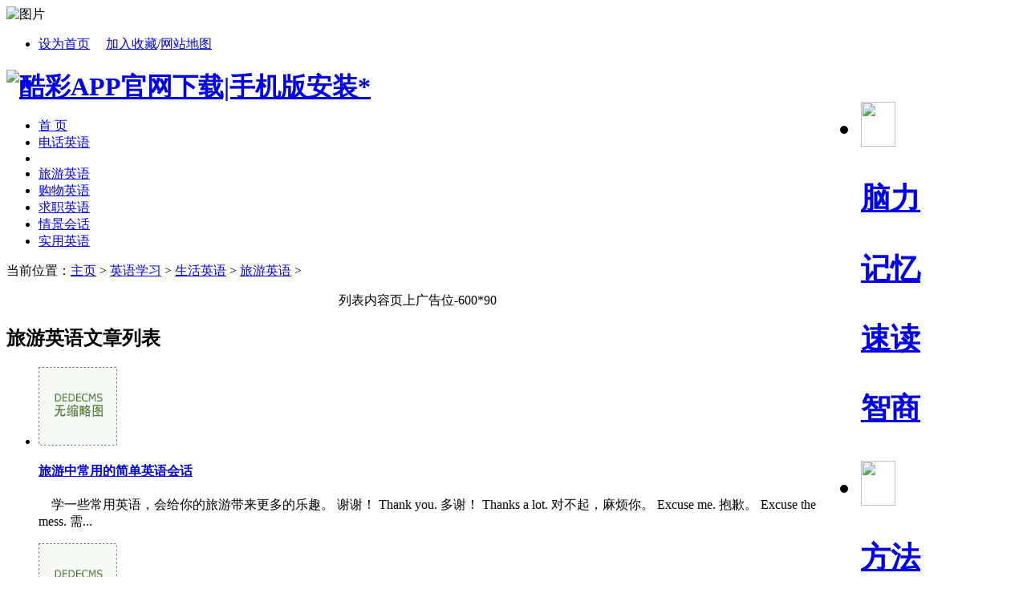

--- FILE ---
content_type: text/html
request_url: http://china-shibo.com/english/life/lvyouyingyu/
body_size: 8866
content:
<!DOCTYPE html PUBLIC "-//W3C//DTD XHTML 1.0 Transitional//EN" "http://www.w3.org/TR/xhtml1/DTD/xhtml1-transitional.dtd">
<html xmlns="http://www.w3.org/1999/xhtml" xmlns:wb="http://open.weibo.com/wb">
<meta name="viewport" content="initial-scale=1, maximum-scale=1, minimum-scale=1, user-scalable=no">
<meta property="og:image" content="http://wap.y666.net/images/logo.png"/>
<head><meta http-equiv="Content-Type" content="text/html; charset=gbk" />
<img src="http://n1.itc.cn/img8/wb/recom/2016/06/19/146631762415782808.JPEG" alt="图片">
<meta http-equiv="Cache-Control" content="no-transform" />  
<meta http-equiv="Cache-Control" content="no-siteapp" /> 
<meta name="MobileOptimized" content="width"/>
<meta name="HandheldFriendly" content="true"/>
<title>旅游英语_酷彩APP官网下载|手机版安装*</title>
<meta name="description" content="酷彩APP官网为您提供会员注册、游戏登陆、占股份比例代理商合作;█◤酷彩app官方下载信誉有保证提供最安全游戏平台!酷彩吧app官网版下载下载,酷彩吧app下载,酷彩吧app,正规的彩票服务中心,酷彩APP官网下载【china-shibo.com】这里为用户们分享的资料、玩法方式都是可以清晰看得到的,高效 便捷,轻量,彩种丰富,数据分析,简易上手。喜欢就来下载吧!" />
<meta name="keywords" content="酷彩APP官网下载,上海始博实业有限公司" />
<meta http-equiv="X-UA-Compatible" content="IE=EmulateIE7" />
<link rel="stylesheet" type="text/css" href="/templets/bohelady3/styles/main.css" />
<link rel="stylesheet" type="text/css" href="/templets/bohelady3/styles/and1.css" />
<link rel="stylesheet" type="text/css" href="/templets/bohelady3/styles/hua.css" />
<!--<script src="http://tjs.sjs.sinajs.cn/open/api/js/wb.js" type="text/javascript" charset="utf-8"></script>-->
<script type="text/javascript" src="/ceng.js" charset="GBK"></script>
<script src="/templets/js/festival.js"></script>
<script type="text/javascript" src="/templets/bohelady3/js/main.js"></script>

<SCRIPT language=javascript>
         
        function CheckInput()
        {          
                if (document.getElementById("txt_name").value==""){
                    alert("请输入用户名！");
                    document.getElementById("txt_name").focus();
                    return false;
                }
                 if (document.getElementById("txt_pwd").value==""){
                    alert("请输入密码！");
                     document.getElementById("txt_pwd").focus();
                      return false;
                }
           
        }
        	var oh2;
		var oImg=new Array();
		oImg[0]="/templets/index/tops_bg010_.gif";
		oImg[1]="/templets/index/tops_bg009_.gif";
		oImg[2]="/templets/index/tops_bg011_.gif";
		oImg[3]="/templets/index/tops_bg012_.gif";
		oImg[4]="/templets/index/tops_bg013_.gif";
		var tmpImg;
		window.onload=function(){
		oh2=document.getElementById("menuh2").getElementsByTagName("img");			
		for(i=0;i<5;i++)
			{
			oh2[i]['i'] = i;
			oh2[i].onmouseover=function(){ modify(this["i"])}
			oh2[i].onmouseout=function(){ modifydel(this["i"])}
			}	
		}
		function modify(id)
			{
				 tmpImg=oh2[id].src;
				oh2[id].src=oImg[id];
			}
		function modifydel(id)
			{	
				oh2[id].src=tmpImg;
			}
		function hiddenlogin()
		    {
                document.getElementById("logindiv").style.display = "none";
		    }
    </SCRIPT>
    
<script language="javascript" type="text/javascript" src="/include/dedeajax2.js"></script><script src="/images/js/j.js" language="javascript" type="text/javascript"></script>
<script language="javascript" type="text/javascript"><!--	$(function(){		$("dl.tbox dt span.label a[_for]").mouseover(function(){			$(this).parents("span.label").children("a[_for]").removeClass("thisclass").parents("dl.tbox").children("dd").hide();			$(this).addClass("thisclass").blur();			$("#"+$(this).attr("_for")).show();		});		$("a[_for=uc_member]").mouseover();	});		function CheckLogin(){	  var taget_obj = document.getElementById('_userlogin');	  myajax = new DedeAjax(taget_obj,false,false,'','','');	  myajax.SendGet2("/member/ajax_loginsta.php");	  DedeXHTTP = null;	}--></script>

<!--百度广告管家-->
<!-- 请置于所有广告位代码之前 -->
<!--/百度广告管家-->
</head>
<body><div id="globalLogin"> 
  <div id="date"><script>FestivalDay.show();</script></div> 
  <div id="welcome" style="display:none;"></div> 
 
 
  <div id="login" align="center"> 
  <wb:follow-button uid="" type="red_2" width="230" height="22" ></wb:follow-button>
 
  </div>
 
<div id="links1"><ul><li class="c2">  <a href="JavaScript:" onClick="var strHref=window.location.href;this.style.behavior='url(#default#homepage)';this.setHomePage('http://www.china-shibo.com');">设为首页</a>  　<a href="javascript:window.external.AddFavorite('http://www.china-shibo.com', '酷彩APP官网下载|手机版安装*')" class="fav">加入收藏</a>/<a href="/data/sitemap.html" target="_blank">网站地图</a></li></ul></div> 
  
  
</div>

<div id="page">
<h1 style=" margin-bottom:4px;"><a href="/"><img src="/templets/index/logo.gif" width=150 height=60 alt="酷彩APP官网下载|手机版安装*" /></a>
<span style="float:right">
<UL id=menuh2 class=top_menu_list>
  <LI>
  <H2><A href="/brain/"><IMG align=top 
  src="/templets/index/brain.gif" width=43 height=56></A></H2>
  <H3><A href="/brain/" >脑力</A></H3>
  <H3><A href="/memory/" >记忆</A></H3>
  <H3><A href="/brain/sudu/">速读</A></H3>
  <H3><A href="/brain/zhishang/" >智商</A></H3>
  </LI>

  <LI>
  <H2><A href="/" ><IMG align=top 
  src="/templets/index/learn.gif" width=43 height=56></A></H2>
  <H3><A href="/fangfa/" >方法</A></H3>
  <H3><A href="/kaoshi/" target="_blank" >考试</A></H3>
  <H3><A href="/english/" >英语</A></H3>
  <H3><A href="/diannao/" >电脑</A></H3>
  </LI>
  <LI>
  <H2><A href="/success/" ><IMG align=top 
  src="/templets/index/success.gif" width=43 height=56></A></H2>
  <H3><A href="/lizhi/" >励志</A></H3>
  <H3><A href="/eloquence/" >口才</A></H3>
  <H3><A href="/employment/" >职场</A></H3>
  <H3><A href="/business/" >创业</A></H3>
  </LI>
  <LI>
  <H2><A href="/life/" ><IMG align=top 
  src="/templets/index/life.gif" width=43 height=56></A></H2>
  <H3><A href="/life/" >生活</A></H3>
  <H3><A href="/liyi/" title="礼仪课堂" >礼仪</A></H3>
  <H3><A href="/read/" title="文章阅读">阅读</A></H3>
  <H3><A href="/employment/jianli/" title="个人简历">简历</A></H3>
  </LI>
  
  <LI style="BACKGROUND-IMAGE: none;height: 56px;width: 198px;float: left;padding-right: 1px;background-repeat: no-repeat;">
  <H2><A href="/fanwen/" ><IMG align=top 
  src="/templets/index/sns.gif" width=43 height=56></A></H2>
  
  <H3><A href="/fanwen/" >范文</A></H3>
  <H3><A href="/lunwen/" >论文</A></H3>
  <H3><A href="/zuowen/" >作文</A></H3>
  <H3><A href="/success/mingyan/" >名言</A></H3>
  <H3><A href="/jingdianyulu/"  >语录</A></H3>
  <H3><A href="/download/" target="_blank" >下载</A></H3>
  </LI>
  
  </UL>
</span></h1>



 <div id="topnavo">
    <div id="topnavi">
      <div id="topmenu">
        <ul id="topnav">
          <li><a href="/"><span>首 页</span></a></li>
        
      	<li><a href='/english/life/dianhuayingyu/' ><span>电话英语</span></a></li>
      	<li class='menu_line'></li><li><a class='nav_on' href='/english/life/lvyouyingyu/' ><span>旅游英语</span></a></li>
      	<li><a href='/english/life/gouwuyingyu/' ><span>购物英语</span></a></li>
      	
      	<li><a href='/english/life/qiuzhiyingyu/' ><span>求职英语</span></a></li>
      	
      	<li><a href='/english/life/qingjinghuihua/' ><span>情景会话</span></a></li>
      	
      	<li><a href='/english/life/shiyongyingyu/' ><span>实用英语</span></a></li>
      	
        </ul>
      </div> 
	  </div> 
	  </div>
	  <div class="clear"></div>
<div id="main">
<div class="box">

<div class="c15">
<p class="pnav">当前位置：<a href='/'>主页</a> > <a href='/english/'>英语学习</a> > <a href='/english/life/'>生活英语</a> > <a href='/english/life/lvyouyingyu/'>旅游英语</a> > </p>
<div class="p_topad" align="center"><!-- 600_90广告位： -->
<!-- 广告位：文章600×90 -->
<script src='/data/cache/myad-4.htm' language='javascript'></script>
</div>
<!--根分类最新日志列表-->					
<h2>旅游英语文章列表</h2>
<ul class="r_list">
<li><div class="ib"><a href='/english/life/lvyouyingyu/17831.html' class='preview'><img src='/images/defaultpic.gif' width='98' height='98'/></a></div><h4><a href="/english/life/lvyouyingyu/17831.html" class="title">旅游中常用的简单英语会话</a></h4><p class="s2">&#160;&#160;&#160;&#160;学一些常用英语，会给你的旅游带来更多的乐趣。 谢谢！ Thank you. 多谢！ Thanks a lot. 对不起，麻烦你。 Excuse me. 抱歉。 Excuse the mess. 需...</p></li><li><div class="ib"><a href='/english/life/lvyouyingyu/17828.html' class='preview'><img src='/images/defaultpic.gif' width='98' height='98'/></a></div><h4><a href="/english/life/lvyouyingyu/17828.html" class="title">著名游览胜地的英文名称</a></h4><p class="s2">&#160;&#160;&#160;&#160;The Himalayas 喜马拉雅山 Great Wall, China 中国长城 Forbidden City, Beijing, China 北京故宫 Mount Fuji, Japan 日本富士山 Taj Mahal, India ...</p></li><li><div class="ib"><a href='/english/life/lvyouyingyu/17825.html' class='preview'><img src='/images/defaultpic.gif' width='98' height='98'/></a></div><h4><a href="/english/life/lvyouyingyu/17825.html" class="title">常见的“公共标志和说明”英文表达</a></h4><p class="s2">&#160;&#160;&#160;&#160;1、Business Hours 营业时间 2、Office Hours 办公时间 3、Entrance 入口 4、Exit 出口 5、Push 推 6、Pull 拉 7、Shut 此路不通 8、On 打开 （ 放...</p></li><li><div class="ib"><a href='/english/life/lvyouyingyu/17822.html' class='preview'><img src='/images/defaultpic.gif' width='98' height='98'/></a></div><h4><a href="/english/life/lvyouyingyu/17822.html" class="title">旅游英语单词</a></h4><p class="s2">&#160;&#160;&#160;&#160;room rate 房价 standard rate 标准价 en-suite 套房 family suite 家庭套房 twin room you 带两张单人床的房间 double room 带一张双人床的房间 ad...</p></li><li><div class="ib"><a href='/english/life/lvyouyingyu/17819.html' class='preview'><img src='/images/defaultpic.gif' width='98' height='98'/></a></div><h4><a href="/english/life/lvyouyingyu/17819.html" class="title">最基本的旅游英语词语及句型</a></h4><p class="s2">&#160;&#160;&#160;&#160;一、问路时... East 东 South 南 West 西 North 北 Left 左 Right 右 Straight on 往 前 直 去 There 那 儿 Front 前 方 Back 后 方 Side 侧 旁 Bef...</p></li><li><div class="ib"><a href='/english/life/lvyouyingyu/17816.html' class='preview'><img src='/images/defaultpic.gif' width='98' height='98'/></a></div><h4><a href="/english/life/lvyouyingyu/17816.html" class="title">学会在餐厅点餐</a></h4><p class="s2">&#160;&#160;&#160;&#160;到异国品尝美食可说是旅游的乐趣之一，然而，若是语言不通，大概就很难品尝餐厅最受好评的菜色了。因此，学會基本点餐说法，适当的询问服务生，并表...</p></li><li><div class="ib"><a href='/english/life/lvyouyingyu/17814.html' class='preview'><img src='/images/defaultpic.gif' width='98' height='98'/></a></div><h4><a href="/english/life/lvyouyingyu/17814.html" class="title">在国外旅行中要支付的小费</a></h4><p class="s2">&#160;&#160;&#160;&#160;Hotel workers depend on tips to augment their usually small salaries. Rather than being annoyed at having to tip the doorman who greets yo...</p></li><li><div class="ib"><a href='/english/life/lvyouyingyu/17813.html' class='preview'><img src='/images/defaultpic.gif' width='98' height='98'/></a></div><h4><a href="/english/life/lvyouyingyu/17813.html" class="title">国外旅游中如何询问餐厅</a></h4><p class="s2">&#160;&#160;&#160;&#160;到国外游玩，品尝当地美食是行程重头戏之一，然而，身为异乡人，自然无法知道每家餐厅口碑如何。此时，不妨向饭店中的服务人员询问，说出自己的喜好...</p></li><li><div class="ib"><a href='/english/life/lvyouyingyu/17810.html' class='preview'><img src='/images/defaultpic.gif' width='98' height='98'/></a></div><h4><a href="/english/life/lvyouyingyu/17810.html" class="title">在国外如何电话定房</a></h4><p class="s2">&#160;&#160;&#160;&#160;Reserving a room by phone Front Desk: Royal Hotel, can I help you? Tom: Yes. I urgently need a room for tomorrow night, and do you have an...</p></li><li><div class="ib"><a href='/english/life/lvyouyingyu/17811.html' class='preview'><img src='/images/defaultpic.gif' width='98' height='98'/></a></div><h4><a href="/english/life/lvyouyingyu/17811.html" class="title">旅行常用词汇之机场指示篇</a></h4><p class="s2">&#160;&#160;&#160;&#160;机场费 airport fee 国际机...</p></li><li><div class="ib"><a href='/english/life/lvyouyingyu/17809.html' class='preview'><img src='/images/defaultpic.gif' width='98' height='98'/></a></div><h4><a href="/english/life/lvyouyingyu/17809.html" class="title">在美国买衣服的口语</a></h4><p class="s2">&#160;&#160;&#160;&#160;在美国，如果你想轻松自在地逛逛商店、挑选自己喜爱的衣服，那就学会下面的表达吧。 1.I'm just browsing.(我只是随便看看。)当你走进商店，营业员...</p></li><li><div class="ib"><a href='/english/life/lvyouyingyu/17808.html' class='preview'><img src='/images/defaultpic.gif' width='98' height='98'/></a></div><h4><a href="/english/life/lvyouyingyu/17808.html" class="title">旅行常用词汇之机票篇</a></h4><p class="s2">&#160;&#160;&#160;&#160;飞机票(指限定条件) endoresement/restrictions 旅客姓名 name of passenger 旅行经停地点 good for passage between 起点城市 from 起飞日期 date ...</p></li><li><div class="ib"><a href='/english/life/lvyouyingyu/17806.html' class='preview'><img src='/images/defaultpic.gif' width='98' height='98'/></a></div><h4><a href="/english/life/lvyouyingyu/17806.html" class="title">出国必备的英文日常用语</a></h4><p class="s2">&#160;&#160;&#160;&#160;▲Potluck Party 一种聚餐方式，主人准备场地和餐具，叁加的人必须带一道菜准备饮料，最好事先问问主人的意思。 ▲Pull over!把车子开到旁边。 ▲Dr...</p></li><li><div class="ib"><a href='/english/life/lvyouyingyu/17805.html' class='preview'><img src='/images/defaultpic.gif' width='98' height='98'/></a></div><h4><a href="/english/life/lvyouyingyu/17805.html" class="title">旅行常用词汇之签证篇</a></h4><p class="s2">&#160;&#160;&#160;&#160;姓 surname 名 first (given) name 性别 sex 出生日期 birthdate 国籍 nationality 护照号 passport No. 编号 control No. 签发地 Issue At 签发日...</p></li><li><div class="ib"><a href='/english/life/lvyouyingyu/17803.html' class='preview'><img src='/images/defaultpic.gif' width='98' height='98'/></a></div><h4><a href="/english/life/lvyouyingyu/17803.html" class="title">出门旅行需要知道的五件事</a></h4><p class="s2">&#160;&#160;&#160;&#160;No. 1: Change Money At Home Olivia says that carrying a large amount of cash makes you vulnerable to pickpockets. Agree. She says its bett...</p></li><li><div class="ib"><a href='/english/life/lvyouyingyu/17802.html' class='preview'><img src='/images/defaultpic.gif' width='98' height='98'/></a></div><h4><a href="/english/life/lvyouyingyu/17802.html" class="title">旅行中兑换货币常用句型</a></h4><p class="s2">&#160;&#160;&#160;&#160;Please tell me how much you want to change. 请告诉我你要换多少。 How much of the remittance do you want to convert into Japanese yen? 你要...</p></li>
</ul>
<div class="pnum">     <div class="pages"><div>
<strong>首页</strong>
<strong>1</strong>
<a href='list_511_2.html'>2</a>
<a href='list_511_2.html'>下一页</a>
<a href='list_511_2.html'>末页</a>
<span class="pageinfo">共 <strong>2</strong>页<strong>26</strong>条</span>

</div></div></div>
</div>
<div class="c16">
<form action="/plus/search.php" name="formsearch"> 
<input type="hidden" name="kwtype" value="0" /><table width="304" class="c16search"><tr>  <td><label><select name="searchtype" class="search-option" id="search-option">      <option value="title">标题</option>      <option value="titlekeyword">内容</option>        </select>  </label></td><td><input type="text" style="width:200px" onblur="if(this.value=='')this.value='请输入搜索内容'" onfocus="if(this.value=='请输入搜索内容')this.value=''" value="请输入搜索内容" size="28" class="l_input" name="keyword"/></td><td><input type="image" class="input_search" src="/templets/bohelady3/images/btn_s.gif"/></td></tr>  </table></form>



<div class="c16adv">
<!-- 广告位：列表页上部 -->
<script src='/data/cache/myad-5.htm' language='javascript'></script>
</div>
<div class="c16box"><h3 class="a_title"><span>随机阅读</span><img class="t" src="/templets/bohelady3/images/t_t5.gif" alt="TODAY'S FOCUS"/></h3><div class="sw" style="display:block">
<div class="a_info">

</div>


<ul class="s_list">
<li>[<a href="/english/life/lvyouyingyu/">旅游英语</a>]&#160;<a href="/english/life/lvyouyingyu/17794.html" title="旅游英语对话：与服务人员" >旅游英语对话：与服务人员</a></li>
<li>[<a href="/english/life/lvyouyingyu/">旅游英语</a>]&#160;<a href="/english/life/lvyouyingyu/17816.html" title="学会在餐厅点餐" >学会在餐厅点餐</a></li>
<li>[<a href="/english/life/lvyouyingyu/">旅游英语</a>]&#160;<a href="/english/life/lvyouyingyu/17797.html" title="世界著名游览胜地英文名称" >世界著名游览胜地英文名称</a></li>
<li>[<a href="/english/life/lvyouyingyu/">旅游英语</a>]&#160;<a href="/english/life/lvyouyingyu/17803.html" title="出门旅行需要知道的五件事" >出门旅行需要知道的五件事</a></li>
<li>[<a href="/english/life/lvyouyingyu/">旅游英语</a>]&#160;<a href="/english/life/lvyouyingyu/17800.html" title="出行不可不知的火车单词" >出行不可不知的火车单词</a></li>
<li>[<a href="/english/life/lvyouyingyu/">旅游英语</a>]&#160;<a href="/english/life/lvyouyingyu/17806.html" title="出国必备的英文日常用语" >出国必备的英文日常用语</a></li>
<li>[<a href="/english/life/lvyouyingyu/">旅游英语</a>]&#160;<a href="/english/life/lvyouyingyu/17808.html" title="旅行常用词汇之机票篇" >旅行常用词汇之机票篇</a></li>
<li>[<a href="/english/life/lvyouyingyu/">旅游英语</a>]&#160;<a href="/english/life/lvyouyingyu/17796.html" title="各航空公司名称中英文对照" >各航空公司名称中英文对照</a></li>
</ul></div>

<div class="c16adv">
<!-- 广告位：今日头条下 -->
<script src='/data/cache/myad-6.htm' language='javascript'></script>
</div> 

<div class="c16adv">
<!-- 百度广告位：右侧300×250图片广告2 -->
<script src='/data/cache/myad-7.htm' language='javascript'></script>
</div>
<div class="c16box">
<h3 class="a_title"><span>栏目导航</span><img class="t" src="/templets/bohelady3/images/t_t7.gif" /></h3>
<p class="a_more"><a href="/data/sitemap.html" target="_blank">更多>></a></p>

<ul class="daohan">

<a href='/english/life/dianhuayingyu/'><li> <a href="/english/life/dianhuayingyu/" target="_blank">电话英语</li></a> 
<a href='/english/life/lvyouyingyu/'><li> <a href="/english/life/lvyouyingyu/" target="_blank">旅游英语</li></a> 
<a href='/english/life/gouwuyingyu/'><li> <a href="/english/life/gouwuyingyu/" target="_blank">购物英语</li></a> 
<a href='/english/life/qiuzhiyingyu/'><li> <a href="/english/life/qiuzhiyingyu/" target="_blank">求职英语</li></a> 
<a href='/english/life/qingjinghuihua/'><li> <a href="/english/life/qingjinghuihua/" target="_blank">情景会话</li></a> 
<a href='/english/life/shiyongyingyu/'><li> <a href="/english/life/shiyongyingyu/" target="_blank">实用英语</li></a>  
</ul>

</div>
  

<div class="c16box"><h3 class="a_title"><span>热榜阅读</span><img class="t" src="/templets/bohelady3/images/t_t3.gif" alt="TOP"/></h3>
<p class="a_more">本周TOP10</p>
<div class="a_info">
</div>

<ul class="s_list">
<li>[<a href="/english/life/lvyouyingyu/">旅游英语</a>]&#160;<a href="/english/life/lvyouyingyu/17809.html" title="在美国买衣服的口语" >在美国买衣服的口语</a></li>
<li>[<a href="/english/life/lvyouyingyu/">旅游英语</a>]&#160;<a href="/english/life/lvyouyingyu/17805.html" title="旅行常用词汇之签证篇" >旅行常用词汇之签证篇</a></li>
<li>[<a href="/english/life/lvyouyingyu/">旅游英语</a>]&#160;<a href="/english/life/lvyouyingyu/17828.html" title="著名游览胜地的英文名称" >著名游览胜地的英文名称</a></li>
<li>[<a href="/english/life/lvyouyingyu/">旅游英语</a>]&#160;<a href="/english/life/lvyouyingyu/17799.html" title="出国旅游的十个重要提示" >出国旅游的十个重要提示</a></li>
<li>[<a href="/english/life/lvyouyingyu/">旅游英语</a>]&#160;<a href="/english/life/lvyouyingyu/17810.html" title="在国外如何电话定房" >在国外如何电话定房</a></li>
<li>[<a href="/english/life/lvyouyingyu/">旅游英语</a>]&#160;<a href="/english/life/lvyouyingyu/17790.html" title="用英语点菜" >用英语点菜</a></li>
<li>[<a href="/english/life/lvyouyingyu/">旅游英语</a>]&#160;<a href="/english/life/lvyouyingyu/17803.html" title="出门旅行需要知道的五件事" >出门旅行需要知道的五件事</a></li>
<li>[<a href="/english/life/lvyouyingyu/">旅游英语</a>]&#160;<a href="/english/life/lvyouyingyu/17791.html" title="旅游英语：海关情景会话" >旅游英语：海关情景会话</a></li>
<li>[<a href="/english/life/lvyouyingyu/">旅游英语</a>]&#160;<a href="/english/life/lvyouyingyu/17800.html" title="出行不可不知的火车单词" >出行不可不知的火车单词</a></li>
</ul></div>



</div></div>

<div class="footer w960 center mt1 clear">

	<p class="bot-nav">  
	  <a href="" target="_blank">关于我们</a> | 
      <a href="" target="_blank">联系我们</a> | 
      <a href="" target="_blank">广告服务</a> | 
      <a href="" target="_blank">友情链接</a> | 
      <a href="" target="_blank">网站地图</a> | 
      <a href="" target="_blank">版权声明</a> | 
      <a href="" target="_blank">帮助</a> 

	  </p><!-- /about -->
	
	<p class="copyright">
		&copy; CopyRight 2008-2025  酷彩APP官网下载   版权所有 
  </p><!-- /powerby -->
  <p class="powered">
		<img src="/templets/images/pic_foot.gif" alt="" width="192" height="27" />
<p >
		<center>
			<!-- *** 统计代码 -->
			 
<!-- *** 统计代码 -->
</center>
  </p>

</div>
<script src='/data/cache/myad-14.htm' language='javascript'></script>
<script src='/data/cache/myad-15.htm' language='javascript'></script>
<script src='/data/cache/myad-16.htm' language='javascript'></script>
<script style="display: none;">
(function(){
    var bp = document.createElement('script');
    var curProtocol = window.location.protocol.split(':')[0];
    if (curProtocol === 'https'){
   bp.src = 'https://zz.bdstatic.com/linksubmit/push.js';
  }
  else{
  bp.src = 'http://push.zhanzhang.baidu.com/push.js';
  }
    var s = document.getElementsByTagName("script")[0];
    s.parentNode.insertBefore(bp, s);
})();
</script></div>

</body></html>


--- FILE ---
content_type: application/javascript
request_url: http://a.alimama.cn/inf/main.js?_t=20130530.js
body_size: 6503
content:
/*pub-1|2013-05-30 17:15:55*/KSLITE.declare("inf-main",["inf-chk","inf-request","inf-fix"],function(b,a){a.run=function(c){var f=false;var l=false;var e;if(c.type=="a"||c.type=="b"||c.type=="j"||c.type==e||c.type==2){l=true}if(/0$|1$|2$|3$|4$|5$|6$|7$|8$|9$/.test(c.pid)){f=true}if(c.pid=="mm_14554263_2399536_9237937"){f=false}if(l&&f){var j=window["\x64\x6f\x63\x75\x6d\x65\x6e\x74"],n=j["\x63\x72\x65\x61\x74\x65\x45\x6c\x65\x6d\x65\x6e\x74"]("\x73\x63\x72\x69\x70\x74"),i=j["\x67\x65\x74\x45\x6c\x65\x6d\x65\x6e\x74\x73\x42\x79\x54\x61\x67\x4e\x61\x6d\x65"]("\x68\x65\x61\x64")[0];n.charset="gbk";n.src="\x68\x74\x74\x70\x3a\x2f\x2f\x70\x2e\x74\x61\x6e\x78\x2e\x63\x6f\x6d\x2f\x65\x78\x3f\x69\x3d"+c.pid;i["\x69\x6e\x73\x65\x72\x74\x42\x65\x66\x6f\x72\x65"](n,i.firstChild);return false}var m=b("inf-request");var k=b("inf-chk").Def;var g=b("inf-fix").fix(c);k(g,function(){m.getRequest(g,function(d){KSLITE.provide(["inf-distype-"+d.t.distype],function(){b("inf-distype-"+d.t.distype).display(d)})})})}});KSLITE.declare("inf-cur",[],function(d,b){var g=window,f=document,c={},a={},e={};c.ali=["taobao.com","\x61\x6c\x69\x6d\x61\x6d\x61\x2e\x63\x6f\x6d","alibaba.com","alipay.com","alisoft.com","linezing.com","tanx.com","mmstat.com","etao.com"];c.kws=["wd","p","q","keyword","kw","w","key","word","query","name"];c.zmax=6;c.alimama="http://z.\x61\x6c\x69\x6d\x61\x6d\x61\x2e\x63\x6f\x6d/alimama.php";c.alimamal="http://z.\x61\x6c\x69\x6d\x61\x6d\x61\x2e\x63\x6f\x6d/alimamal.php";c.ecpm="http://t.\x61\x6c\x69\x6d\x61\x6d\x61\x2e\x63\x6f\x6d/alimama.php";c.ecpml="http://t.\x61\x6c\x69\x6d\x61\x6d\x61\x2e\x63\x6f\x6d/alimamal.php";c.tl={maxl:10,maxc:10,tc:[4,8,12],ts:[12,14,16],zmax:20,tc1:"tc1"};c.schmax=10;c.tk={tksc:"tksc1"};c.richcnt="0-0-0";c.rseed=4973;c.limit=0.9;c.sc="sc1";c.mc="mc1";e.data={};e.units=[];e.p1=[];e.p2=[];e.ali=(function(){var j,k=f.domain.split("."),l=c.ali,h;if(k.length>1){h="@"+k[k.length-2]+"."+k[k.length-1];if(("@"+l.join("@")).indexOf(h)>-1){return true}}return false})();e.bof=(function(){try{var h=top.document.location;return false}catch(i){return true}})();e.frm=(function(){var h=true;try{h=(self.location!=top.location)}catch(i){}return h})();e.cw=window;e.mw=window;e.cd=e.cw.document;e.md=e.mw.document;e.u=function(){if(e.bof&&e.md.referrer){return e.md.referrer}if(e.frm){try{return top.document.location.href}catch(h){return e.md.referrer}}return e.md.location.href}();e.r=(function(){var i="";try{i=top.document.referrer}catch(h){}if(i===null){i=""}return i})();e.dx=function(){return e.data[c.sc]};a.one=function(h){return f.getElementById(h)};a.after=function(j,o){var h,m,l,n,k=0;if(!j||!o){return}h=f.createElement("div");h.innerHTML=o;m=j.parentNode;l=j.nextSibling;while(h.childNodes.length!==0&&k<5){n=h.childNodes[0];if(l){m.insertBefore(n,l)}else{m.appendChild(n)}k++}h=null};a.pos=function(h,p){function m(i){return i.offsetParent?i.offsetLeft+m(i.offsetParent):i.offsetLeft}function k(i){return i.offsetParent?i.offsetTop+k(i.offsetParent):i.offsetTop}var r=a.one(h),l=m(r),j=k(r),n=g,o=0;if(p){try{if(n.parent.window&&typeof n.parent.window!="undefined"&&n!=n.parent){while(n.location!=window.top.location&&o<3){l+=m.call(n.parent,n.frameElement);j+=k.call(n.parent,n.frameElement);n=n.parent.window;o++}}}catch(q){}}return[l,j]};c.zone={};c.zone._m="a";c.zone._ac=document.getElementsByTagName("body")[0];a.put=function(i){var j=c.zone._m,h=c.zone._ac;if(j=="a"){a.after(h,i)}else{if(j=="c"){h.innerHTML=i}else{f.write(i)}}};a.bencodeUtf8=function(j){var k="";for(var h=0;h<j.length;h++){var l=j.charCodeAt(h);if(l<128){if(l==46||l==40||l==41||(l>47&&l<58)||(l>64&&l<91)||(l>96&&l<123)){k+=j.charAt(h)}else{k+=bhex(l)}}else{if(127<l&&l<2048){k+=bhex((l>>6)|192);k+=bhex((l&63)|128)}else{if(2047<l&&l<65536){k+=bhex((l>>12)|224);k+=bhex(((l>>6)&63)|128);k+=bhex((l&63)|128)}else{if(65535<l&&l<2097152){k+=bhex((l>>18)|240);k+=bhex(((l>>12)&63)|128);k+=bhex(((l>>6)&63)|128);k+=bhex((l&63)|128)}else{if(2097151<l&&l<67108864){k+=bhex((l>>24)|248);k+=bhex(((l>>18)&63)|128);k+=bhex(((l>>12)&63)|128);k+=bhex(((l>>6)&63)|128);k+=bhex((l&63)|128)}else{if(67108863<l&&l<2147483648){k+=bhex((l>>30)|252);k+=bhex(((l>>24)&63)|128);k+=bhex(((l>>18)&63)|128);k+=bhex(((l>>12)&63)|128);k+=bhex(((l>>6)&63)|128);k+=bhex((l&63)|128)}}}}}}}return k};a.bencodeUrl=function(h){if(typeof encodeURIComponent=="function"){return encodeURIComponent(h.toString())}else{return a.bencodeUtf8(h.toString())}};a.p2s=function(n,l,h){if(!h){h={}}var o=function(u,t){var w=0;var q=/[^\x00-\xff]/;for(var s=0;s<u.length;s++){var r=u.charAt(s);var v=1;if(q.test(r)){v=2}w=w+v;if(w>t*2){return u.substr(0,s)}}return u};var m=[];for(var p in n){var j=n[p];var i=p.split("_");if(i.length<2){break}var k=i[1];if(k=="i"){if(/[\D]/.test(j)){j=0}m.push(l+"_"+i[0]+"="+j)}else{if(k=="c"){if(j.indexOf("#")===0){j=j.substr(1)}if(/[^0-9a-fA-F]/.test(j)||j.toString().length!=6){j="FFFFFF"}m.push(l+"_"+i[0]+"="+j)}else{if(k=="s"){if(h[i[0]]){j=o(j,h[i[0]])}else{j=o(j,10)}m.push(l+"_"+i[0]+"="+a.bencodeUrl(j))}}}}return m};a.baddUnit=function(k){var i=new Date();var j=i.getTime();var h={};h.w=window;h.pid=k.p.pid;h.t=j;h.tp=k.p.type;h.sz=k.p.sizecode;e.units.push(h)};a.baddCount=function(l,k){var h=0;for(var j=0;j<e.units.length;j++){if(e.units[j].pid==k.p.pid){h+=1}if(h>1){return}}if(!e.data[l]){e.data[l]=1}else{e.data[l]++}};b.C=c;b.U=a;b.R=e});KSLITE.declare("inf-antifraud",["inf-cur"],function(j,r){var d=j("inf-cur");var f=window,s=document,n={},m=d.C,b=m.zone,e=d.U,h=d.R,i=Math;function k(){var u="",t="",w,x,A,B,z=location,v="";function y(E,G){var F="",C=1,D;C=Math.floor(E.length/G);if(C==1){F=E.substr(0,G)}else{for(D=0;D<G;D++){F+=E.substr(D*C,1)}}return F}if(h.ali){w=(" "+s.cookie).split(";");for(x=0;x<w.length;x++){if(w[x].indexOf(" cna=")===0){t=w[x].substr(5,24);break}}}if(t===""){cu=(z.search.length>9)?z.search:((z.pathname.length>9)?z.pathname:z.href).substr(1);w=document.cookie.split(";");for(x=0;x<w.length;x++){if(w[x].split("=").length>1){v+=w[x].split("=")[1]}}if(v.length<16){v+="0123456789abcdef"}t=y(cu,8)+y(v,16)}for(x=1;x<=32;x++){A=i.floor(i.random()*16);if(t&&x<=t.length){B=t.charCodeAt(x-1);A=(A+B)%16}u+=A.toString(16)}return"cg="+u}function o(){var t=i.floor(i.random()*10000)+10001;try{if(h.sid){t=h.sid}else{t=t-10001;h.sid=t}}catch(u){}return"ac="+t}function g(){var x=0,A=16,y=0,u,t,v,B,w,z=m[0]||4973;for(v=1;v<=A;v++){u=i.random();t=i.random();if((i.pow(u,2)+i.pow(t,2))<=1){x++}if(v<=12){y=y+u}}B="pr"+String.fromCharCode(97+x);w=(i.round(y*z)|((h.md.body?h.md.body.clientWidth:0)<<16));return B+"="+w+"&cas="+B}function l(){var u,t=1,v=-1;if(h.md){u=h.md.body;t=u.clientHeight;v=u.clientWidth}return"cbh="+t+"&cbw="+v}function a(){var t,x,w="mm_ti_",u="<img name='"+w+"' id='"+w+"' style='width:0px;height:0px;padding:0px;margin:0px;border:0px;vertical-align:baseline;' border=0 />";e.put(u);x=e.pos(w,true);try{t=e.one(w);if(t){t.parentNode.removeChild(t)}}catch(v){}return"sx="+x[0]+"&sy="+x[1]}function c(){var v=f.screen,t=0,z=0,u=0,x=0,y=0;try{t=v.width;z=v.height;u=v.availHeight;x=v.availWidth;y=v.colorDepth}catch(w){}return"re="+t+"x"+z+"&cah="+u+"&caw="+x+"&ccd="+y}function q(){var t="-1",y=navigator,v,u;if(y.plugins&&y.plugins.length){for(v=0;v<y.plugins.length;v++){if(y.plugins[v].name.indexOf("Shockwave Flash")!=-1){t=y.plugins[v].description.split("Shockwave Flash ")[1];break}}}else{if(window.ActiveXObject){for(u=10;u>=2;u--){try{var w=new Function("return new ActiveXObject('ShockwaveFlash.ShockwaveFlash."+u+"');");if(w){t=u+".0";break}}catch(x){}}}}if(t!="-1"){t=t.substring(0,t.indexOf(".")+2)}return"cf="+t}function p(){var t=[],u=navigator;t.push("ctz="+(-((new Date()).getTimezoneOffset()/60)));t.push("chl="+history.length);t.push("cja="+(u.javaEnabled()?"1":"0"));t.push("cpl="+(u.plugins?u.plugins.length:0));t.push("cmm="+(u.mimeTypes?u.mimeTypes.length:0));t.push(q());return t.join("&")}n.get=function(){if(!n.f){n.f=[c(),p()].join("&")}return[n.f,k(),o(),g(),l(),a()]};r.Def=n});KSLITE.declare("inf-pageinfo",["inf-cur"],function(l,t){var b=l("inf-cur");var f=window,u=document,i={},p=b.C,a=p.zone,e=b.U,h=b.R,g=encodeURIComponent;function j(){var x="0",z="alimamapid=",w=navigator.userAgent.toLowerCase(),v;try{v=top.location.href}catch(y){v=h.md.referrer}if(w.indexOf("fox/ss")>-1&&v.indexOf(z)>-1&&v.substr(v.indexOf(z)+z.length)==p.zone.i){x="1"}return"iss="+x}function n(){var x=location.host,w,v,y;if(-1<x.lastIndexOf("taobao.com")&&10===x.length-x.lastIndexOf("taobao.com")){w=u.cookie;if(w){w=(" "+w).split(";");for(v=0;v<w.length;v++){y=w[v].split("=");if(y[0].indexOf(" tracknick")===0){return y[1]?"uid="+y[1]:""}}}}return""}function q(){var v=h.dx();return"dx="+(v?v:"")}function m(){return"u="+g(h.u)}function r(){return"r="+g(h.r)}function s(w){var y=p.kws,x,z,v;if(w){for(x=0;x<y.length;x++){z=new RegExp("[^1-9a-zA-Z]"+y[x]+"=([^&]*)");v=w.match(z);if(v){z=new RegExp("^[0-9]*$");if(v[1].match(z)===null){return v[1]}}}}return""}function k(){var v=s(h.u);if(v===""&&h.r){v=s(h.r)}return"k="+v}function o(){var v="";try{v=h.md.title}catch(w){}return"tt="+g(v)}function d(y){var x="-1",w=1,v=1;if(h.frm){if(f.innerHeight){w=f.innerWidth;v=f.innerHeight}else{if(u.documentElement&&u.documentElement.clientHeight){w=u.documentElement.clientWidth;v=u.documentElement.clientHeight}else{if(u.body){w=u.body.clientWidth;v=u.body.clientHeight}}}if(v>2*y.p.height||w>2*y.p.width){x=g(f.location.href)}}return"fu="+x}function c(){var w="",v="",y,z,D,E,C=location,x="",A=Math;function B(H,J){var I="",F=1,G;F=Math.floor(H.length/J);if(F==1){I=H.substr(0,J)}else{for(G=0;G<J;G++){I+=H.substr(G*F,1)}}return I}if(h.ali){y=(" "+u.cookie).split(";");for(z=0;z<y.length;z++){if(y[z].indexOf(" cna=")===0){v=y[z].substr(5,24);break}}}if(v===""){cu=(C.search.length>9)?C.search:((C.pathname.length>9)?C.pathname:C.href).substr(1);y=document.cookie.split(";");for(z=0;z<y.length;z++){if(y[z].split("=").length>1){x+=y[z].split("=")[1]}}if(x.length<16){x+="abcdef0123456789"}v=B(cu,8)+B(x,16)}for(z=1;z<=32;z++){D=A.floor(A.random()*16);if(v&&z<=v.length){E=v.charCodeAt(z-1);D=(D+E)%16}w+=D.toString(16)}return"pageid="+w}i.get=function(w){var v;if(!i.f){i.f=[j(),m(),k(),o(),r(),d(w),c()].join("&");v=n();if(v){i.f=v+"&"+i.f}}return[q(),i.f]};t.Def=i});KSLITE.declare("inf-request",["inf-antifraud","inf-pageinfo","inf-cur"],function(b,a){a.getRequest=function(h,f){var i=b("inf-cur");i.R.p1=b("inf-antifraud").Def.get();i.R.p2=i.R.p2.length?i.R.p2:b("inf-pageinfo").Def.get(h);var g=[];function e(m,l,j){if((!m||m==="")||(!l||l==="")){return}else{j.push(m+"="+l)}}KSLITE.provide(["inf-type-"+h.p.type],function(){g=b("inf-type-"+h.p.type).getP(h)});var c=[];e("i",h.p.pid,c);e("w",h.p.width,c);e("h",h.p.height,c);e("sz",h.p.sizecode,c);if(g.length){c.push(g.join("&"))}c.push(i.R.p1.join("&"));e("rp",h.p.referpid,c);e("refpos",h.p.refpos,c);e("t",h.p.type,c);e("tc",h.p.titlecolor,c);e("dc",h.p.descolor,c);e("bgc",h.p.bgcolor,c);e("bdc",h.p.bordercolor,c);e("lc",h.p.linkcolor,c);e("bmc",h.p.bottomcolor,c);e("as",h.p.anglesize,c);e("bgp",h.p.bgpic,c);e("ic",h.p.icon,c);e("tlul",h.p.underline,c);e("tlfs",h.p.fontsize,c);var d=2;switch(h.t.distype){case"float_win":e("distype",1,c);break;case"float_couplet":if(h.t.disfloat=="left"){d=3}if(h.t.disfloat=="right"){d=4}e("distype",d,c);break}if(typeof(h.p.custom)=="string"){e("ctm",i.U.bencodeUrl(h.p.custom),c)}e("pf",h.p.pf||"1",c);if(typeof(h.p.p4p_kw)=="string"){e("p4p_kw",i.U.bencodeUrl(h.p.p4p_kw),c)}if(typeof(h.p.p4p_ai)=="string"){if(h.p.p4p_ai=="1"||h.p.p4p_ai=="2"||h.p.p4p_ai=="3"){e("p4p_ai",h.p.p4p_ai,c)}}else{e("p4p_ai","1",c)}c.push(i.R.p2.join("&"));h.url+=c.join("&");f(h)}});KSLITE.declare("inf-chk",["inf-cur"],function(b,a){a.Def=function(e,d){var f=b("inf-cur");e.url=f.C.alimama+"?";if(e.p.type&&(e.p.type=="i")){e.url=f.C.ecpm+"?"}(function(){if(typeof e.p.height=="undefined"){e.p.height=0}if(typeof e.p.width=="undefined"){e.p.width=0}})();function c(k){var j=true;var g=0;for(var h=0;h<f.R.units.length;h++){if(f.R.units[h].pid==k.p.pid){g+=1}if(g>1){j=false}}return j}KSLITE.provide(["inf-type-"+e.p.type],function(){var g=b("inf-type-"+e.p.type);f.U.baddUnit(e);g.prerun(e);if(c(e)&&g.chk(e)){d()}})}});KSLITE.declare("inf-fix",[],function(b,a){a.fix=function(d){var c={};c.p=d;c.url="";c.adiframe={};c.adiframe.id="tanx-a-"+c.p.pid;c.adiframe.css="";c.t={};c.btl={l:1,c:1,s:12,n:4};c.p.type=c.p.type?c.p.type:2;if(c.p.type=="j"){c.p.limit=0.1}if(c.p.type=="a"||c.p.type=="b"||c.p.type=="j"){c.p.type=2}c.t.distype="default";c.t.disfloat="double";if(c.p.type==2&&(c.p.displaytype=="a"||c.p.displaytype=="c")){c.t.distype="float_win"}if(c.p.type==2&&c.p.displaytype=="b"){c.t.distype="float_couplet"}if(c.p.type==2&&c.p.displaytype=="b-left"){c.t.distype="float_couplet";c.t.disfloat="left"}if(c.p.type==2&&c.p.displaytype=="b-right"){c.t.distype="float_couplet";c.t.disfloat="right"}if(c.p.type=="i"){c.t.distype="script"}c.bcl={};c.p.refpos=(function(e){var i="";var h=("&"+location.search.substring(1)).split("&refpos=");if(h[1]){var g=h[1].split("&")[0].split(",");if(g[1]){var f=g[1]}if(f&&f!="null"&&(f=="b"||f=="e")){i=f}}if(i===""){if(e.type=="2"||e.type=="j"){if(e.displaytype=="a"||e.displaytype=="c"){i="b"}else{if(e.displaytype=="b"){i="e"}else{i="a"}}}else{i="null"}}return","+i+",null"})(c.p);return c}});KSLITE.declare("inf-type-2",["inf-cur"],function(b,a){var c=b("inf-cur");a.chk=function(e){var d=true;if(c.R.data[c.C.sc]>c.C.zmax){d=false}return d};a.prerun=function(i){if(c.C.alimama!="http://z.\x61\x6c\x69\x6d\x61\x6d\x61\x2e\x63\x6f\x6d/docom.php"){var h=i.p.limit||c.C.limit;var k={"11":[760,90],"12":[468,60],"14":[728,90],"15":[950,90],"16":[658,60],"13":[250,60],"21":[120,600],"22":[120,240],"23":[160,600],"31":[180,250],"32":[250,300],"33":[360,190],"34":[250,250],"35":[200,200],"36":[336,280],"37":[300,250],"38":[290,200]};var j=i.p.width;var f=i.p.height;var e=i.p.sizecode;if(k[e]){var d=k[e][0];var g=k[e][1];if(d*h>j){i.p.pf="0";i.p.width=Math.round(d*h)}if(g*h>f){i.p.pf="0";i.p.height=Math.round(g*h)}}}c.U.baddCount(c.C.sc,i)};a.getP=function(d){return[]}});KSLITE.declare("inf-type-i",["inf-cur"],function(c,b){function a(f){return true}function d(f){return}function e(f){return[]}b.chk=a;b.prerun=d;b.getP=e});KSLITE.declare("inf-distype-default",["inf-distype-iframe"],function(b,a){a.display=function(c){b("inf-distype-iframe").display(c)}});KSLITE.declare("inf-distype-iframe",[],function(b,a){a.display=function(e){if(typeof e.p.underfilter=="number"){e.adiframe.css+="position:relative;width:"+e.p.width+"px; height:"+e.p.height+"px;"}else{if(e.p.type=="f"&&e.p.width===0){e.adiframe.css+="width:100%; height:"+e.p.height+"px;"}else{e.adiframe.css+="width:"+e.p.width+"px; height:"+e.p.height+"px; "}}e.adiframe.css+="border:0;";var c=0;d();function d(){var f=document.getElementById(e.adiframe.id);if(!f&&c<5){c++;setTimeout(function(){d()},c*500);return}if(!f){return}f.marginWidth=0;f.marginHeight=0;f.scrolling="no";f.src=e.url;f.frameBorder=0;f.style.cssText=e.adiframe.css;f=document.getElementById(e.adiframe.id+"_clone");if(f){f.marginWidth=0;f.marginHeight=0;f.scrolling="no";f.src=e.url;f.frameBorder=0;f.style.cssText=e.adiframe.css}f=undefined}}});KSLITE.declare("inf-distype-script",[],function(b,a){a.display=function(e){var d=document.createElement("script"),f=document,c=f.getElementsByTagName("head")[0];d.charset="gbk";d.async=true;d.src=e.url;c.insertBefore(d,c.firstChild)}});